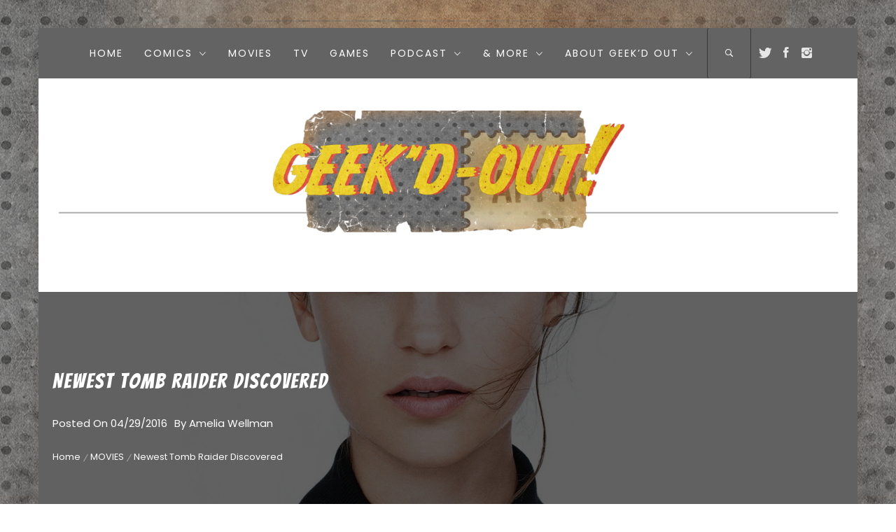

--- FILE ---
content_type: text/html; charset=UTF-8
request_url: https://geekd-out.com/newest-tomb-raider-discovered/
body_size: 18018
content:
<!DOCTYPE html>
<html lang="en-CA">
<head>
    <meta charset="UTF-8">
    <meta name="viewport" content="width=device-width, initial-scale=1.0, maximum-scale=1.0, user-scalable=no" />
    <link rel="profile" href="https://gmpg.org/xfn/11">
    <link rel="pingback" href="https://geekd-out.com/xmlrpc.php">

            <style type="text/css">
                        body .inner-header-overlay,
            body .single-slide-overlay {
                filter: alpha(opacity=62);
                opacity: .62;
            }

            body .ingle-slide-overlay {
                content: "";
            }

            
                        body .site button,
            body .site input[type="button"],
            body .site input[type="reset"],
            body .site input[type="submit"],
            body .site .btn-primary,
            body .site .mc4wp-form-fields input[type="submit"],
            body .site .scroll-up:hover,
            body .site .scroll-up:focus{
                background: #ffd000;
            }

            body .site button,
            body .site input[type="button"],
            body .site input[type="reset"],
            body .site input[type="submit"],
            body .site .btn-primary,
            body .site .site-footer .author-info .profile-image {
                border-color: #ffd000;
            }

            body .loader-text-2:before,
            body .site a:hover,
            body .site a:focus,
            body .site a:active,
            body .sticky header:before,
            body .entry-meta .post-category a{
                color: #ffd000;
            }

            @media only screen and (min-width: 992px) {
                body .main-navigation .menu > ul > li:hover > a,
                body .main-navigation .menu > ul > li:focus > a,
                body .main-navigation .menu > ul > li.current-menu-item > a {
                    background: #ffd000;
                }
            }

            
                        body .primary-bgcolor,
            body button:hover,
            body button:focus,
            body input[type="button"]:hover,
            body input[type="button"]:focus,
            body input[type="reset"]:hover,
            body input[type="reset"]:focus,
            body input[type="submit"]:hover,
            body input[type="submit"]:focus,
            body .scroll-up {
                background: #636363;
            }

            body .primary-textcolor {
                color: #636363;;
            }

            body button:hover,
            body button:focus,
            body input[type="button"]:hover,
            body input[type="button"]:focus,
            body input[type="reset"]:hover,
            body input[type="reset"]:focus,
            body input[type="submit"]:hover,
            body input[type="submit"]:focus {
                border-color: #636363;
            }

            
                        body,
            body .site button,
            body .site input,
            body .site select,
            body .site textarea,
            body .site .primary-font,
            body .site .widget-title,
            body .site .section-title,
            body .site-info .site-copyright{
                font-family: Poppins !important;
            }

            
                        body .site h1,
            body .site h2,
            body .site h3,
            body .site h4,
            body .site h5,
            body .site h6,
            body .site .secondary-font  {
                font-family: Bangers !important;
            }

            
                         body .featured-details .entry-title,
             body .site .entry-title-small{
                font-size: 16px !important;
            }

            
                        body .site .entry-title-big,
            body .site .slide-title{
                font-size: 30px !important;
            }

            
                        body,
            body .site button,
            body .site input,
            body .site select,
            body .site textarea,
            body .site p,
            body .site .main-navigation .toggle-menu{
                font-size: 15px !important;
            }

            
        </style>

    <meta name='robots' content='index, follow, max-image-preview:large, max-snippet:-1, max-video-preview:-1' />

	<!-- This site is optimized with the Yoast SEO plugin v26.8 - https://yoast.com/product/yoast-seo-wordpress/ -->
	<title>Newest Tomb Raider Discovered &#8902;</title>
	<meta name="description" content="Alicia Vikander has signed on to star as Lara Croft in a prequel film that will tell the story of a young Croft fighting to survive on her first adventure." />
	<link rel="canonical" href="https://geekd-out.com/newest-tomb-raider-discovered/" />
	<meta property="og:locale" content="en_US" />
	<meta property="og:type" content="article" />
	<meta property="og:title" content="Newest Tomb Raider Discovered &#8902;" />
	<meta property="og:description" content="Alicia Vikander has signed on to star as Lara Croft in a prequel film that will tell the story of a young Croft fighting to survive on her first adventure." />
	<meta property="og:url" content="https://geekd-out.com/newest-tomb-raider-discovered/" />
	<meta property="article:published_time" content="2016-04-29T13:30:02+00:00" />
	<meta property="og:image" content="https://geekd-out.com/wp-content/uploads/2016/04/April-29-2016-Newest-Tomb-Raider-Discovered.jpg" />
	<meta property="og:image:width" content="1920" />
	<meta property="og:image:height" content="1080" />
	<meta property="og:image:type" content="image/jpeg" />
	<meta name="author" content="Amelia Wellman" />
	<meta name="twitter:card" content="summary_large_image" />
	<meta name="twitter:creator" content="@https://www.twitter.com/FatalAmelia" />
	<meta name="twitter:label1" content="Written by" />
	<meta name="twitter:data1" content="Amelia Wellman" />
	<meta name="twitter:label2" content="Est. reading time" />
	<meta name="twitter:data2" content="1 minute" />
	<script type="application/ld+json" class="yoast-schema-graph">{"@context":"https://schema.org","@graph":[{"@type":"Article","@id":"https://geekd-out.com/newest-tomb-raider-discovered/#article","isPartOf":{"@id":"https://geekd-out.com/newest-tomb-raider-discovered/"},"author":[{"@id":"https://geekd-out.com/#/schema/person/2584d1940a253e41a69f0ab424995225"}],"headline":"Newest Tomb Raider Discovered","datePublished":"2016-04-29T13:30:02+00:00","mainEntityOfPage":{"@id":"https://geekd-out.com/newest-tomb-raider-discovered/"},"wordCount":180,"commentCount":0,"publisher":{"@id":"https://geekd-out.com/#organization"},"image":{"@id":"https://geekd-out.com/newest-tomb-raider-discovered/#primaryimage"},"thumbnailUrl":"https://geekd-out.com/wp-content/uploads/2016/04/April-29-2016-Newest-Tomb-Raider-Discovered.jpg","keywords":["movie","news","Tomb Raider"],"articleSection":["FEATURED","MOVIES"],"inLanguage":"en-CA","potentialAction":[{"@type":"CommentAction","name":"Comment","target":["https://geekd-out.com/newest-tomb-raider-discovered/#respond"]}]},{"@type":"WebPage","@id":"https://geekd-out.com/newest-tomb-raider-discovered/","url":"https://geekd-out.com/newest-tomb-raider-discovered/","name":"Newest Tomb Raider Discovered &#8902;","isPartOf":{"@id":"https://geekd-out.com/#website"},"primaryImageOfPage":{"@id":"https://geekd-out.com/newest-tomb-raider-discovered/#primaryimage"},"image":{"@id":"https://geekd-out.com/newest-tomb-raider-discovered/#primaryimage"},"thumbnailUrl":"https://geekd-out.com/wp-content/uploads/2016/04/April-29-2016-Newest-Tomb-Raider-Discovered.jpg","datePublished":"2016-04-29T13:30:02+00:00","description":"Alicia Vikander has signed on to star as Lara Croft in a prequel film that will tell the story of a young Croft fighting to survive on her first adventure.","breadcrumb":{"@id":"https://geekd-out.com/newest-tomb-raider-discovered/#breadcrumb"},"inLanguage":"en-CA","potentialAction":[{"@type":"ReadAction","target":["https://geekd-out.com/newest-tomb-raider-discovered/"]}]},{"@type":"ImageObject","inLanguage":"en-CA","@id":"https://geekd-out.com/newest-tomb-raider-discovered/#primaryimage","url":"https://geekd-out.com/wp-content/uploads/2016/04/April-29-2016-Newest-Tomb-Raider-Discovered.jpg","contentUrl":"https://geekd-out.com/wp-content/uploads/2016/04/April-29-2016-Newest-Tomb-Raider-Discovered.jpg","width":1920,"height":1080},{"@type":"BreadcrumbList","@id":"https://geekd-out.com/newest-tomb-raider-discovered/#breadcrumb","itemListElement":[{"@type":"ListItem","position":1,"name":"Home","item":"https://geekd-out.com/"},{"@type":"ListItem","position":2,"name":"Newest Tomb Raider Discovered"}]},{"@type":"WebSite","@id":"https://geekd-out.com/#website","url":"https://geekd-out.com/","name":"","description":"GET READY TO GEEK OUT","publisher":{"@id":"https://geekd-out.com/#organization"},"potentialAction":[{"@type":"SearchAction","target":{"@type":"EntryPoint","urlTemplate":"https://geekd-out.com/?s={search_term_string}"},"query-input":{"@type":"PropertyValueSpecification","valueRequired":true,"valueName":"search_term_string"}}],"inLanguage":"en-CA"},{"@type":"Organization","@id":"https://geekd-out.com/#organization","name":"Rogues Portal","url":"https://geekd-out.com/","logo":{"@type":"ImageObject","inLanguage":"en-CA","@id":"https://geekd-out.com/#/schema/logo/image/","url":"https://geekd-out.com/wp-content/uploads/2016/03/rpbanner011.png","contentUrl":"https://geekd-out.com/wp-content/uploads/2016/03/rpbanner011.png","width":755,"height":96,"caption":"Rogues Portal"},"image":{"@id":"https://geekd-out.com/#/schema/logo/image/"}},{"@type":"Person","@id":"https://geekd-out.com/#/schema/person/2584d1940a253e41a69f0ab424995225","name":"Amelia Wellman","image":{"@type":"ImageObject","inLanguage":"en-CA","@id":"https://geekd-out.com/#/schema/person/image/2e3217f155370f011a58ae68dd1d768d","url":"https://secure.gravatar.com/avatar/17940fc38e4fc475520ada0e71ce0d0b12316418a63b2e379e883da9d8a76360?s=96&r=g","contentUrl":"https://secure.gravatar.com/avatar/17940fc38e4fc475520ada0e71ce0d0b12316418a63b2e379e883da9d8a76360?s=96&r=g","caption":"Amelia Wellman"},"description":"I read, I write, I play videogames, Ghostbusters is my favourite thing in the known universe, but quasars come in at a close second. I've been known to cry at the drop of a hat over happy and sad things alike. I've also been known to fly into a rage if things don't go my way, leading to many a fight in high school and breaking someone's nose on the TTC one time. I'm an anxious introvert but also a loud-mouthed bad influence. Especially on my cat. He learned it from watching me, okay!","sameAs":["https://itunes.apple.com/ca/podcast/scooby-dos-or-scooby-donts/id1088523343?mt=2","https://www.instagram.com/ameliawellman/","https://x.com/https://www.twitter.com/FatalAmelia","http://my-nipples-explode-with-delight.tumblr.com/"],"url":"https://geekd-out.com/author/ameliawellman/"}]}</script>
	<!-- / Yoast SEO plugin. -->


<link rel='dns-prefetch' href='//fonts.googleapis.com' />
<link rel='dns-prefetch' href='//www.googletagmanager.com' />
<link rel="alternate" type="application/rss+xml" title=" &raquo; Feed" href="https://geekd-out.com/feed/" />
<link rel="alternate" type="application/rss+xml" title=" &raquo; Comments Feed" href="https://geekd-out.com/comments/feed/" />
<link rel="alternate" type="application/rss+xml" title=" &raquo; Newest Tomb Raider Discovered Comments Feed" href="https://geekd-out.com/newest-tomb-raider-discovered/feed/" />
<link rel="alternate" title="oEmbed (JSON)" type="application/json+oembed" href="https://geekd-out.com/wp-json/oembed/1.0/embed?url=https%3A%2F%2Fgeekd-out.com%2Fnewest-tomb-raider-discovered%2F" />
<link rel="alternate" title="oEmbed (XML)" type="text/xml+oembed" href="https://geekd-out.com/wp-json/oembed/1.0/embed?url=https%3A%2F%2Fgeekd-out.com%2Fnewest-tomb-raider-discovered%2F&#038;format=xml" />
		<!-- This site uses the Google Analytics by MonsterInsights plugin v9.11.1 - Using Analytics tracking - https://www.monsterinsights.com/ -->
		<!-- Note: MonsterInsights is not currently configured on this site. The site owner needs to authenticate with Google Analytics in the MonsterInsights settings panel. -->
					<!-- No tracking code set -->
				<!-- / Google Analytics by MonsterInsights -->
		<style id='wp-img-auto-sizes-contain-inline-css' type='text/css'>
img:is([sizes=auto i],[sizes^="auto," i]){contain-intrinsic-size:3000px 1500px}
/*# sourceURL=wp-img-auto-sizes-contain-inline-css */
</style>
<link rel='stylesheet' id='twb-open-sans-css' href='https://fonts.googleapis.com/css?family=Open+Sans%3A300%2C400%2C500%2C600%2C700%2C800&#038;display=swap&#038;ver=6.9' type='text/css' media='all' />
<link rel='stylesheet' id='twb-global-css' href='https://geekd-out.com/wp-content/plugins/form-maker/booster/assets/css/global.css?ver=1.0.0' type='text/css' media='all' />
<style id='wp-emoji-styles-inline-css' type='text/css'>

	img.wp-smiley, img.emoji {
		display: inline !important;
		border: none !important;
		box-shadow: none !important;
		height: 1em !important;
		width: 1em !important;
		margin: 0 0.07em !important;
		vertical-align: -0.1em !important;
		background: none !important;
		padding: 0 !important;
	}
/*# sourceURL=wp-emoji-styles-inline-css */
</style>
<style id='classic-theme-styles-inline-css' type='text/css'>
/*! This file is auto-generated */
.wp-block-button__link{color:#fff;background-color:#32373c;border-radius:9999px;box-shadow:none;text-decoration:none;padding:calc(.667em + 2px) calc(1.333em + 2px);font-size:1.125em}.wp-block-file__button{background:#32373c;color:#fff;text-decoration:none}
/*# sourceURL=/wp-includes/css/classic-themes.min.css */
</style>
<link rel='stylesheet' id='titan-adminbar-styles-css' href='https://geekd-out.com/wp-content/plugins/anti-spam/assets/css/admin-bar.css?ver=7.4.0' type='text/css' media='all' />
<link rel='stylesheet' id='social_share_with_floating_bar-frontend-css' href='https://geekd-out.com/wp-content/plugins/social-share-with-floating-bar/assets/css/frontend.min.css?ver=1.0.0' type='text/css' media='all' />
<link rel='stylesheet' id='owlcarousel-css' href='https://geekd-out.com/wp-content/themes/jumla/assets/libraries/owlcarousel/css/owl.carousel.css?ver=6.9' type='text/css' media='all' />
<link rel='stylesheet' id='ionicons-css' href='https://geekd-out.com/wp-content/themes/jumla/assets/libraries/ionicons/css/ionicons.min.css?ver=6.9' type='text/css' media='all' />
<link rel='stylesheet' id='magnific-popup-css' href='https://geekd-out.com/wp-content/themes/jumla/assets/libraries/magnific-popup/magnific-popup.css?ver=6.9' type='text/css' media='all' />
<link rel='stylesheet' id='jumla-style-css' href='https://geekd-out.com/wp-content/themes/jumla/style.css?ver=6.9' type='text/css' media='all' />
<link rel='stylesheet' id='jumla-google-fonts-css' href='https://fonts.googleapis.com/css?family=Poppins:300,400,500,600,700|Bangers' type='text/css' media='all' />
<script type="text/javascript" src="https://geekd-out.com/wp-includes/js/jquery/jquery.min.js?ver=3.7.1" id="jquery-core-js"></script>
<script type="text/javascript" src="https://geekd-out.com/wp-includes/js/jquery/jquery-migrate.min.js?ver=3.4.1" id="jquery-migrate-js"></script>
<script type="text/javascript" src="https://geekd-out.com/wp-content/plugins/form-maker/booster/assets/js/circle-progress.js?ver=1.2.2" id="twb-circle-js"></script>
<script type="text/javascript" id="twb-global-js-extra">
/* <![CDATA[ */
var twb = {"nonce":"2ee2ce1b6b","ajax_url":"https://geekd-out.com/wp-admin/admin-ajax.php","plugin_url":"https://geekd-out.com/wp-content/plugins/form-maker/booster","href":"https://geekd-out.com/wp-admin/admin.php?page=twb_form-maker"};
var twb = {"nonce":"2ee2ce1b6b","ajax_url":"https://geekd-out.com/wp-admin/admin-ajax.php","plugin_url":"https://geekd-out.com/wp-content/plugins/form-maker/booster","href":"https://geekd-out.com/wp-admin/admin.php?page=twb_form-maker"};
//# sourceURL=twb-global-js-extra
/* ]]> */
</script>
<script type="text/javascript" src="https://geekd-out.com/wp-content/plugins/form-maker/booster/assets/js/global.js?ver=1.0.0" id="twb-global-js"></script>
<link rel="https://api.w.org/" href="https://geekd-out.com/wp-json/" /><link rel="alternate" title="JSON" type="application/json" href="https://geekd-out.com/wp-json/wp/v2/posts/2790" /><link rel="EditURI" type="application/rsd+xml" title="RSD" href="https://geekd-out.com/xmlrpc.php?rsd" />
<meta name="generator" content="WordPress 6.9" />
<link rel='shortlink' href='https://geekd-out.com/?p=2790' />
		<!-- Custom Logo: hide header text -->
		<style id="custom-logo-css" type="text/css">
			.site-title, .site-description {
				position: absolute;
				clip-path: inset(50%);
			}
		</style>
		<meta name="generator" content="Site Kit by Google 1.171.0" /><!-- Analytics by WP Statistics - https://wp-statistics.com -->
<style type="text/css" id="custom-background-css">
body.custom-background { background-image: url("https://geekd-out.com/wp-content/uploads/2020/10/GeekdOur_BkgFull.png"); background-position: center center; background-size: auto; background-repeat: repeat; background-attachment: scroll; }
</style>
	<link rel="icon" href="https://geekd-out.com/wp-content/uploads/2020/10/cropped-53FD19A0-BD31-4DCB-AEDB-5B4A71F9EAC3-32x32.png" sizes="32x32" />
<link rel="icon" href="https://geekd-out.com/wp-content/uploads/2020/10/cropped-53FD19A0-BD31-4DCB-AEDB-5B4A71F9EAC3-192x192.png" sizes="192x192" />
<link rel="apple-touch-icon" href="https://geekd-out.com/wp-content/uploads/2020/10/cropped-53FD19A0-BD31-4DCB-AEDB-5B4A71F9EAC3-180x180.png" />
<meta name="msapplication-TileImage" content="https://geekd-out.com/wp-content/uploads/2020/10/cropped-53FD19A0-BD31-4DCB-AEDB-5B4A71F9EAC3-270x270.png" />

<style id='global-styles-inline-css' type='text/css'>
:root{--wp--preset--aspect-ratio--square: 1;--wp--preset--aspect-ratio--4-3: 4/3;--wp--preset--aspect-ratio--3-4: 3/4;--wp--preset--aspect-ratio--3-2: 3/2;--wp--preset--aspect-ratio--2-3: 2/3;--wp--preset--aspect-ratio--16-9: 16/9;--wp--preset--aspect-ratio--9-16: 9/16;--wp--preset--color--black: #000000;--wp--preset--color--cyan-bluish-gray: #abb8c3;--wp--preset--color--white: #ffffff;--wp--preset--color--pale-pink: #f78da7;--wp--preset--color--vivid-red: #cf2e2e;--wp--preset--color--luminous-vivid-orange: #ff6900;--wp--preset--color--luminous-vivid-amber: #fcb900;--wp--preset--color--light-green-cyan: #7bdcb5;--wp--preset--color--vivid-green-cyan: #00d084;--wp--preset--color--pale-cyan-blue: #8ed1fc;--wp--preset--color--vivid-cyan-blue: #0693e3;--wp--preset--color--vivid-purple: #9b51e0;--wp--preset--gradient--vivid-cyan-blue-to-vivid-purple: linear-gradient(135deg,rgb(6,147,227) 0%,rgb(155,81,224) 100%);--wp--preset--gradient--light-green-cyan-to-vivid-green-cyan: linear-gradient(135deg,rgb(122,220,180) 0%,rgb(0,208,130) 100%);--wp--preset--gradient--luminous-vivid-amber-to-luminous-vivid-orange: linear-gradient(135deg,rgb(252,185,0) 0%,rgb(255,105,0) 100%);--wp--preset--gradient--luminous-vivid-orange-to-vivid-red: linear-gradient(135deg,rgb(255,105,0) 0%,rgb(207,46,46) 100%);--wp--preset--gradient--very-light-gray-to-cyan-bluish-gray: linear-gradient(135deg,rgb(238,238,238) 0%,rgb(169,184,195) 100%);--wp--preset--gradient--cool-to-warm-spectrum: linear-gradient(135deg,rgb(74,234,220) 0%,rgb(151,120,209) 20%,rgb(207,42,186) 40%,rgb(238,44,130) 60%,rgb(251,105,98) 80%,rgb(254,248,76) 100%);--wp--preset--gradient--blush-light-purple: linear-gradient(135deg,rgb(255,206,236) 0%,rgb(152,150,240) 100%);--wp--preset--gradient--blush-bordeaux: linear-gradient(135deg,rgb(254,205,165) 0%,rgb(254,45,45) 50%,rgb(107,0,62) 100%);--wp--preset--gradient--luminous-dusk: linear-gradient(135deg,rgb(255,203,112) 0%,rgb(199,81,192) 50%,rgb(65,88,208) 100%);--wp--preset--gradient--pale-ocean: linear-gradient(135deg,rgb(255,245,203) 0%,rgb(182,227,212) 50%,rgb(51,167,181) 100%);--wp--preset--gradient--electric-grass: linear-gradient(135deg,rgb(202,248,128) 0%,rgb(113,206,126) 100%);--wp--preset--gradient--midnight: linear-gradient(135deg,rgb(2,3,129) 0%,rgb(40,116,252) 100%);--wp--preset--font-size--small: 13px;--wp--preset--font-size--medium: 20px;--wp--preset--font-size--large: 36px;--wp--preset--font-size--x-large: 42px;--wp--preset--spacing--20: 0.44rem;--wp--preset--spacing--30: 0.67rem;--wp--preset--spacing--40: 1rem;--wp--preset--spacing--50: 1.5rem;--wp--preset--spacing--60: 2.25rem;--wp--preset--spacing--70: 3.38rem;--wp--preset--spacing--80: 5.06rem;--wp--preset--shadow--natural: 6px 6px 9px rgba(0, 0, 0, 0.2);--wp--preset--shadow--deep: 12px 12px 50px rgba(0, 0, 0, 0.4);--wp--preset--shadow--sharp: 6px 6px 0px rgba(0, 0, 0, 0.2);--wp--preset--shadow--outlined: 6px 6px 0px -3px rgb(255, 255, 255), 6px 6px rgb(0, 0, 0);--wp--preset--shadow--crisp: 6px 6px 0px rgb(0, 0, 0);}:where(.is-layout-flex){gap: 0.5em;}:where(.is-layout-grid){gap: 0.5em;}body .is-layout-flex{display: flex;}.is-layout-flex{flex-wrap: wrap;align-items: center;}.is-layout-flex > :is(*, div){margin: 0;}body .is-layout-grid{display: grid;}.is-layout-grid > :is(*, div){margin: 0;}:where(.wp-block-columns.is-layout-flex){gap: 2em;}:where(.wp-block-columns.is-layout-grid){gap: 2em;}:where(.wp-block-post-template.is-layout-flex){gap: 1.25em;}:where(.wp-block-post-template.is-layout-grid){gap: 1.25em;}.has-black-color{color: var(--wp--preset--color--black) !important;}.has-cyan-bluish-gray-color{color: var(--wp--preset--color--cyan-bluish-gray) !important;}.has-white-color{color: var(--wp--preset--color--white) !important;}.has-pale-pink-color{color: var(--wp--preset--color--pale-pink) !important;}.has-vivid-red-color{color: var(--wp--preset--color--vivid-red) !important;}.has-luminous-vivid-orange-color{color: var(--wp--preset--color--luminous-vivid-orange) !important;}.has-luminous-vivid-amber-color{color: var(--wp--preset--color--luminous-vivid-amber) !important;}.has-light-green-cyan-color{color: var(--wp--preset--color--light-green-cyan) !important;}.has-vivid-green-cyan-color{color: var(--wp--preset--color--vivid-green-cyan) !important;}.has-pale-cyan-blue-color{color: var(--wp--preset--color--pale-cyan-blue) !important;}.has-vivid-cyan-blue-color{color: var(--wp--preset--color--vivid-cyan-blue) !important;}.has-vivid-purple-color{color: var(--wp--preset--color--vivid-purple) !important;}.has-black-background-color{background-color: var(--wp--preset--color--black) !important;}.has-cyan-bluish-gray-background-color{background-color: var(--wp--preset--color--cyan-bluish-gray) !important;}.has-white-background-color{background-color: var(--wp--preset--color--white) !important;}.has-pale-pink-background-color{background-color: var(--wp--preset--color--pale-pink) !important;}.has-vivid-red-background-color{background-color: var(--wp--preset--color--vivid-red) !important;}.has-luminous-vivid-orange-background-color{background-color: var(--wp--preset--color--luminous-vivid-orange) !important;}.has-luminous-vivid-amber-background-color{background-color: var(--wp--preset--color--luminous-vivid-amber) !important;}.has-light-green-cyan-background-color{background-color: var(--wp--preset--color--light-green-cyan) !important;}.has-vivid-green-cyan-background-color{background-color: var(--wp--preset--color--vivid-green-cyan) !important;}.has-pale-cyan-blue-background-color{background-color: var(--wp--preset--color--pale-cyan-blue) !important;}.has-vivid-cyan-blue-background-color{background-color: var(--wp--preset--color--vivid-cyan-blue) !important;}.has-vivid-purple-background-color{background-color: var(--wp--preset--color--vivid-purple) !important;}.has-black-border-color{border-color: var(--wp--preset--color--black) !important;}.has-cyan-bluish-gray-border-color{border-color: var(--wp--preset--color--cyan-bluish-gray) !important;}.has-white-border-color{border-color: var(--wp--preset--color--white) !important;}.has-pale-pink-border-color{border-color: var(--wp--preset--color--pale-pink) !important;}.has-vivid-red-border-color{border-color: var(--wp--preset--color--vivid-red) !important;}.has-luminous-vivid-orange-border-color{border-color: var(--wp--preset--color--luminous-vivid-orange) !important;}.has-luminous-vivid-amber-border-color{border-color: var(--wp--preset--color--luminous-vivid-amber) !important;}.has-light-green-cyan-border-color{border-color: var(--wp--preset--color--light-green-cyan) !important;}.has-vivid-green-cyan-border-color{border-color: var(--wp--preset--color--vivid-green-cyan) !important;}.has-pale-cyan-blue-border-color{border-color: var(--wp--preset--color--pale-cyan-blue) !important;}.has-vivid-cyan-blue-border-color{border-color: var(--wp--preset--color--vivid-cyan-blue) !important;}.has-vivid-purple-border-color{border-color: var(--wp--preset--color--vivid-purple) !important;}.has-vivid-cyan-blue-to-vivid-purple-gradient-background{background: var(--wp--preset--gradient--vivid-cyan-blue-to-vivid-purple) !important;}.has-light-green-cyan-to-vivid-green-cyan-gradient-background{background: var(--wp--preset--gradient--light-green-cyan-to-vivid-green-cyan) !important;}.has-luminous-vivid-amber-to-luminous-vivid-orange-gradient-background{background: var(--wp--preset--gradient--luminous-vivid-amber-to-luminous-vivid-orange) !important;}.has-luminous-vivid-orange-to-vivid-red-gradient-background{background: var(--wp--preset--gradient--luminous-vivid-orange-to-vivid-red) !important;}.has-very-light-gray-to-cyan-bluish-gray-gradient-background{background: var(--wp--preset--gradient--very-light-gray-to-cyan-bluish-gray) !important;}.has-cool-to-warm-spectrum-gradient-background{background: var(--wp--preset--gradient--cool-to-warm-spectrum) !important;}.has-blush-light-purple-gradient-background{background: var(--wp--preset--gradient--blush-light-purple) !important;}.has-blush-bordeaux-gradient-background{background: var(--wp--preset--gradient--blush-bordeaux) !important;}.has-luminous-dusk-gradient-background{background: var(--wp--preset--gradient--luminous-dusk) !important;}.has-pale-ocean-gradient-background{background: var(--wp--preset--gradient--pale-ocean) !important;}.has-electric-grass-gradient-background{background: var(--wp--preset--gradient--electric-grass) !important;}.has-midnight-gradient-background{background: var(--wp--preset--gradient--midnight) !important;}.has-small-font-size{font-size: var(--wp--preset--font-size--small) !important;}.has-medium-font-size{font-size: var(--wp--preset--font-size--medium) !important;}.has-large-font-size{font-size: var(--wp--preset--font-size--large) !important;}.has-x-large-font-size{font-size: var(--wp--preset--font-size--x-large) !important;}
/*# sourceURL=global-styles-inline-css */
</style>
<link rel='stylesheet' id='wppr-pac-widget-stylesheet-css' href='https://geekd-out.com/wp-content/plugins/wp-product-review/assets/css/cwppos-widget.css?ver=3.7.11' type='text/css' media='all' />
<link rel='stylesheet' id='wppr-widget-stylesheet-one-css' href='https://geekd-out.com/wp-content/plugins/wp-product-review/assets/css/cwppos-widget-style1.css?ver=3.7.11' type='text/css' media='all' />
<link rel='stylesheet' id='wppr-widget-rating-css' href='https://geekd-out.com/wp-content/plugins/wp-product-review/assets/css/cwppos-widget-rating.css?ver=3.7.11' type='text/css' media='all' />
<link rel='stylesheet' id='wppr-lightbox-css-css' href='https://geekd-out.com/wp-content/plugins/wp-product-review/assets/css/lightbox.css?ver=3.7.11' type='text/css' media='all' />
<link rel='stylesheet' id='wppr-default-stylesheet-css' href='https://geekd-out.com/wp-content/plugins/wp-product-review/assets/css/default.css?ver=3.7.11' type='text/css' media='all' />
<link rel='stylesheet' id='wppr-percentage-circle-css' href='https://geekd-out.com/wp-content/plugins/wp-product-review/assets/css/circle.css?ver=3.7.11' type='text/css' media='all' />
<link rel='stylesheet' id='dashicons-css' href='https://geekd-out.com/wp-includes/css/dashicons.min.css?ver=6.9' type='text/css' media='all' />
<link rel='stylesheet' id='wppr-common-css' href='https://geekd-out.com/wp-content/plugins/wp-product-review/assets/css/common.css?ver=3.7.11' type='text/css' media='all' />
<style id='wppr-common-inline-css' type='text/css'>
                   
                    .review-wu-grade .wppr-c100,
                     .review-grade-widget .wppr-c100 {
                        background-color: #ebebeb;
                    }
                    
                    .review-wu-grade .wppr-c100.wppr-weak span,
                     .review-grade-widget .wppr-c100.wppr-weak span {
                        color: #FF7F66;
                    }
                    
                    .review-wu-grade .wppr-c100.wppr-weak .wppr-fill,
                    .review-wu-grade .wppr-c100.wppr-weak .wppr-bar,
                     .review-grade-widget .wppr-c100.wppr-weak .wppr-fill,
                    .review-grade-widget .wppr-c100.wppr-weak .wppr-bar {
                        border-color: #FF7F66;
                    }
                    
                    .user-comments-grades .comment-meta-grade-bar.wppr-weak .comment-meta-grade {
                        background: #FF7F66;
                    }
                    
                    #review-statistics .review-wu-grade .wppr-c100.wppr-not-bad span,
                     .review-grade-widget .wppr-c100.wppr-not-bad span {
                        color: #FFCE55;
                    }
                    
                    .review-wu-grade .wppr-c100.wppr-not-bad .wppr-fill,
                    .review-wu-grade .wppr-c100.wppr-not-bad .wppr-bar,
                     .review-grade-widget .wppr-c100.wppr-not-bad .wppr-fill,
                    .review-grade-widget .wppr-c100.wppr-not-bad .wppr-bar {
                        border-color: #FFCE55;
                    }
                    
                    .user-comments-grades .comment-meta-grade-bar.wppr-not-bad .comment-meta-grade {
                        background: #FFCE55;
                    }
                    
                    .review-wu-grade .wppr-c100.wppr-good span,
                     .review-grade-widget .wppr-c100.wppr-good span {
                        color: #50C1E9;
                    }
                    
                    .review-wu-grade .wppr-c100.wppr-good .wppr-fill,
                    .review-wu-grade .wppr-c100.wppr-good .wppr-bar,
                     .review-grade-widget .wppr-c100.wppr-good .wppr-fill,
                    .review-grade-widget .wppr-c100.wppr-good .wppr-bar {
                        border-color: #50C1E9;
                    }
                    
                    .user-comments-grades .comment-meta-grade-bar.wppr-good .comment-meta-grade {
                        background: #50C1E9;
                    }
                    
                    .review-wu-grade .wppr-c100.wppr-very-good span,
                     .review-grade-widget .wppr-c100.wppr-very-good span {
                        color: #8DC153;
                    }
                    
                    .review-wu-grade .wppr-c100.wppr-very-good .wppr-fill,
                    .review-wu-grade .wppr-c100.wppr-very-good .wppr-bar,
                     .review-grade-widget .wppr-c100.wppr-very-good .wppr-fill,
                    .review-grade-widget .wppr-c100.wppr-very-good .wppr-bar {
                        border-color: #8DC153;
                    }
                    
                    .user-comments-grades .comment-meta-grade-bar.wppr-very-good .comment-meta-grade {
                        background: #8DC153;
                    }
                    
                    #review-statistics .review-wu-bars ul.wppr-weak li.colored {
                        background: #FF7F66;
                        color: #FF7F66;
                    }
                    
                    #review-statistics .review-wu-bars ul.wppr-not-bad li.colored {
                        background: #FFCE55;
                        color: #FFCE55;
                    }
                    
                    #review-statistics .review-wu-bars ul.wppr-good li.colored {
                        background: #50C1E9;
                        color: #50C1E9;
                    }
                    
                    #review-statistics .review-wu-bars ul.wppr-very-good li.colored {
                        background: #8DC153;
                        color: #8DC153;
                    }
                    
                    #review-statistics .review-wrap-up div.cwpr-review-top {
                        border-top: 5px solid #3BAEDA;
                    }
            
                    .user-comments-grades .comment-meta-grade-bar,
                    #review-statistics .review-wu-bars ul li {
                        background: #E1E2E0;
                        color: #E1E2E0;
                    }
           
            
                    #review-statistics .review-wrap-up .review-wu-right ul li, 
                    #review-statistics .review-wu-bars h3, 
                    .review-wu-bars span, 
                    #review-statistics .review-wrap-up .cwpr-review-top .cwp-item-category a {
                        color: #3D3D3D;
                    }
            
                    #review-statistics .review-wrap-up .review-wu-right .pros h2 {
                        color: #8DC153;
                    }
            
                    #review-statistics .review-wrap-up .review-wu-right .cons h2 {
                        color: #C15353;
                    }
                
                    div.affiliate-button a {
                        border: 2px solid #3BAEDA;
                    }
            
                    div.affiliate-button a:hover {
                        border: 2px solid #3BAEDA;
                    }
            
                    div.affiliate-button a {
                        background: #ffffff;
                    }
            
                    div.affiliate-button a:hover {
                        background: #3BAEDA;
                    }
            
                    div.affiliate-button a span {
                        color: #3BAEDA;
                    }
            
                    div.affiliate-button a:hover span {
                        color: #FFFFFF;
                    }
                    
                    
                div.affiliate-button a span:before, div.affiliate-button a:hover span:before {
					font-family: "dashicons";
                    content: "\f174";
					padding-right: 5px
                } 
                
               
             
			.wppr-template-1 .wppr-review-grade-option-rating.wppr-very-good.rtl,
			.wppr-template-2 .wppr-review-grade-option-rating.wppr-very-good.rtl {
					background: #8DC153;
			}
			.wppr-template-1 .wppr-review-grade-option-rating.wppr-good.rtl,
			.wppr-template-2 .wppr-review-grade-option-rating.wppr-good.rtl {
					background: #50C1E9;
			}
			.wppr-template-1 .wppr-review-grade-option-rating.wppr-not-bad.rtl,
			.wppr-template-2 .wppr-review-grade-option-rating.wppr-not-bad.rtl {
					background: #FFCE55;
			}
			.wppr-template-1 .wppr-review-grade-option-rating.wppr-weak.rtl,
			.wppr-template-2 .wppr-review-grade-option-rating.wppr-weak.rtl {
					background: #FF7F66;
			}

			.wppr-template-1    .wppr-review-grade-option .wppr-very-good {
					background: #8DC153;
			}
			.wppr-template-2    .wppr-review-rating .wppr-very-good {
					background: #8DC153;
			} 
			.wppr-template-1    .wppr-review-grade-option .wppr-good {
					background: #50C1E9;
			}
			.wppr-template-2     .wppr-review-rating  .wppr-good {
					background: #50C1E9;
			} 
			.wppr-template-1    .wppr-review-grade-option .wppr-not-bad {
					background: #FFCE55;
			}
			.wppr-template-2    .wppr-review-rating .wppr-not-bad {
					background: #FFCE55;
			}
			 
			.wppr-template-1    .wppr-review-grade-option .wppr-weak {
					background: #FF7F66;
			}
			.wppr-template-2    .wppr-review-rating  .wppr-weak {
					background: #FF7F66;
			}  
			.wppr-template-1    .wppr-review-grade-option .wppr-default,
			.wppr-template-2   .wppr-review-rating  .wppr-default{
					background: #E1E2E0;
			} 
			
			
			
			.wppr-template-1    .wppr-review-grade-number .wppr-very-good,
			.wppr-template-1    .wppr-review-stars .wppr-very-good,
			.wppr-template-2    .wppr-review-option-rating .wppr-very-good{
					color: #8DC153;
			}
			.wppr-template-1    .wppr-review-grade-number .wppr-good,
			.wppr-template-1    .wppr-review-stars .wppr-good,
			.wppr-template-2    .wppr-review-option-rating  .wppr-good{
					color: #50C1E9;
			}
			
			.wppr-template-1    .wppr-review-grade-number .wppr-not-bad,
			.wppr-template-1    .wppr-review-stars .wppr-not-bad,
			.wppr-template-2  .wppr-review-option-rating .wppr-not-bad{
					color: #FFCE55;
					color: #FFCE55;
			}
			.wppr-template-1    .wppr-review-grade-number .wppr-weak,
			.wppr-template-1    .wppr-review-stars .wppr-weak,
			.wppr-template-2  .wppr-review-option-rating  .wppr-weak{
					color: #FF7F66;
			} 
			.wppr-template-1    .wppr-review-grade-number .wppr-default,
			.wppr-template-1    .wppr-review-stars .wppr-default,
			.wppr-review-option-rating  .wppr-default{
					color: #E1E2E0;
			} 
			
			
			.wppr-template .wppr-review-name{
					color: #3D3D3D;
			} 
			.wppr-template h3.wppr-review-cons-name{
					color: #C15353;
			} 
			.wppr-template h3.wppr-review-pros-name{
					color: #8DC153;
			} 
		
/*# sourceURL=wppr-common-inline-css */
</style>
</head>

<body data-rsssl=1 class="wp-singular post-template-default single single-post postid-2790 single-format-standard custom-background wp-custom-logo wp-theme-jumla group-blog right-sidebar home-content-not-enabled">
<!-- full-screen-layout/boxed-layout -->
<div id="page" class="site site-bg boxed-layout">
    <a class="skip-link screen-reader-text" href="#main">Skip to content</a>

    <header id="masthead" class="site-header nav-center" role="banner">
        <div id="nav-affix" class="top-header header--fixed primary-bgcolor">
            <div class="container">
                <nav class="main-navigation" role="navigation">

                    <a class="skip-link-menu-start" href="javascript:void(0)"></a>

                    <a class="toggle-menu" href="javascript:void(0)" aria-controls="primary-menu" aria-expanded="false">
                         <span class="screen-reader-text">
                            Primary Menu                        </span>
                        <i class="ham"></i>
                    </a>

                    <div class="menu"><ul id="primary-menu" class="menu"><li id="menu-item-62799" class="menu-item menu-item-type-custom menu-item-object-custom menu-item-home menu-item-62799"><a href="https://geekd-out.com">Home</a></li>
<li id="menu-item-16596" class="menu-item menu-item-type-taxonomy menu-item-object-category menu-item-has-children menu-item-16596"><a href="https://geekd-out.com/category/comics/">COMICS</a>
<ul class="sub-menu">
	<li id="menu-item-72341" class="menu-item menu-item-type-taxonomy menu-item-object-post_tag menu-item-72341"><a href="https://geekd-out.com/tag/marvel/">Marvel</a></li>
	<li id="menu-item-72343" class="menu-item menu-item-type-taxonomy menu-item-object-post_tag menu-item-72343"><a href="https://geekd-out.com/tag/dc-comics/">DC Comics</a></li>
	<li id="menu-item-72344" class="menu-item menu-item-type-taxonomy menu-item-object-post_tag menu-item-72344"><a href="https://geekd-out.com/tag/idw/">IDW</a></li>
	<li id="menu-item-72345" class="menu-item menu-item-type-taxonomy menu-item-object-post_tag menu-item-72345"><a href="https://geekd-out.com/tag/boom-studios/">boom! studios</a></li>
	<li id="menu-item-72346" class="menu-item menu-item-type-taxonomy menu-item-object-post_tag menu-item-72346"><a href="https://geekd-out.com/tag/dark-horse-comics/">Dark Horse Comics</a></li>
	<li id="menu-item-72342" class="menu-item menu-item-type-taxonomy menu-item-object-post_tag menu-item-72342"><a href="https://geekd-out.com/tag/image-comics/">Image Comics</a></li>
</ul>
</li>
<li id="menu-item-15470" class="menu-item menu-item-type-taxonomy menu-item-object-category current-post-ancestor current-menu-parent current-post-parent menu-item-15470"><a href="https://geekd-out.com/category/movies/">MOVIES</a></li>
<li id="menu-item-15471" class="menu-item menu-item-type-taxonomy menu-item-object-category menu-item-15471"><a href="https://geekd-out.com/category/tv/">TV</a></li>
<li id="menu-item-17631" class="menu-item menu-item-type-taxonomy menu-item-object-category menu-item-17631"><a href="https://geekd-out.com/category/video-games/">Games</a></li>
<li id="menu-item-15465" class="menu-item menu-item-type-taxonomy menu-item-object-category menu-item-has-children menu-item-15465"><a href="https://geekd-out.com/category/podcast/">PODCAST</a>
<ul class="sub-menu">
	<li id="menu-item-72367" class="menu-item menu-item-type-taxonomy menu-item-object-post_tag menu-item-72367"><a href="https://geekd-out.com/tag/the-comics-agenda/">The Comics Agenda</a></li>
</ul>
</li>
<li id="menu-item-62842" class="menu-item menu-item-type-custom menu-item-object-custom menu-item-has-children menu-item-62842"><a>&#038; MORE</a>
<ul class="sub-menu">
	<li id="menu-item-62845" class="menu-item menu-item-type-taxonomy menu-item-object-category menu-item-62845"><a href="https://geekd-out.com/category/books/">BOOKS</a></li>
	<li id="menu-item-62849" class="menu-item menu-item-type-taxonomy menu-item-object-category menu-item-62849"><a href="https://geekd-out.com/category/diy-crafts/">DIY/CRAFTS</a></li>
	<li id="menu-item-62844" class="menu-item menu-item-type-taxonomy menu-item-object-category menu-item-62844"><a href="https://geekd-out.com/category/cosplay/">COSPLAY</a></li>
</ul>
</li>
<li id="menu-item-15468" class="menu-item menu-item-type-post_type menu-item-object-page menu-item-has-children menu-item-15468"><a href="https://geekd-out.com/about-us/">ABOUT GEEK&#8217;D OUT</a>
<ul class="sub-menu">
	<li id="menu-item-62797" class="menu-item menu-item-type-post_type menu-item-object-page menu-item-62797"><a href="https://geekd-out.com/write-with-us/">WRITE WITH US!</a></li>
</ul>
</li>
</ul></div>
                    <a class="skip-link-menu-end" href="javascript:void(0)"></a>
                    
                    <div class="nav-right">

                        <button class="icon-search">
                            <i class="ion-ios-search-strong"></i>
                        </button>

                        <div class="social-icons">
                            <div class="menu-social-media-container"><ul id="social-menu" class=""><li id="menu-item-28" class="menu-item menu-item-type-custom menu-item-object-custom menu-item-28"><a href="https://twitter.com/GeekdOutDotCom"><span>Twitter</span></a></li>
<li id="menu-item-29" class="menu-item menu-item-type-custom menu-item-object-custom menu-item-29"><a href="https://www.facebook.com/geekdoutonline"><span>Facebook</span></a></li>
<li id="menu-item-62798" class="menu-item menu-item-type-custom menu-item-object-custom menu-item-62798"><a href="https://www.instagram.com/geekd.out/"><span>Instagram</span></a></li>
<li id="menu-item-30" class="menu-item menu-item-type-custom menu-item-object-custom menu-item-30"><a href="https://geekd-out.com/?feed=rss2"><span>RSS</span></a></li>
</ul></div>                        </div>

                    </div>

                </nav><!-- #site-navigation -->
            </div>
        </div>

        <div class="wrapper">
            <div class="col-row">
                <div class="col col-full">
                    <div class="site-branding">
                        <div class="twp-site-branding">
                            <div class="branding-center">
                                <a href="https://geekd-out.com/" class="custom-logo-link" rel="home"><img width="3399" height="552" src="https://geekd-out.com/wp-content/uploads/2020/10/cropped-GeekdOutWebHeader2-2.png" class="custom-logo" alt="" decoding="async" fetchpriority="high" srcset="https://geekd-out.com/wp-content/uploads/2020/10/cropped-GeekdOutWebHeader2-2.png 3399w, https://geekd-out.com/wp-content/uploads/2020/10/cropped-GeekdOutWebHeader2-2-300x49.png 300w, https://geekd-out.com/wp-content/uploads/2020/10/cropped-GeekdOutWebHeader2-2-1024x166.png 1024w, https://geekd-out.com/wp-content/uploads/2020/10/cropped-GeekdOutWebHeader2-2-768x125.png 768w, https://geekd-out.com/wp-content/uploads/2020/10/cropped-GeekdOutWebHeader2-2-1536x249.png 1536w, https://geekd-out.com/wp-content/uploads/2020/10/cropped-GeekdOutWebHeader2-2-2048x333.png 2048w, https://geekd-out.com/wp-content/uploads/2020/10/cropped-GeekdOutWebHeader2-2-50x8.png 50w" sizes="(max-width: 3399px) 100vw, 3399px" /></a>                                    <span class="site-title primary-font">
                                    <a href="https://geekd-out.com/" rel="home">
                                                                            </a>
                                </span>
                                                                    <p class="site-description">
                                        GET READY TO GEEK OUT                                    </p>
                                                            </div>
                        </div>
                    </div>
                    <!-- .site-branding -->
                </div>
            </div>
        </div>

    </header>
    <!-- #masthead -->
    <div class="popup-search">
        <div class="table-align">
            <a class="skip-link-search" href="javascript:void(0)"></a>
            
            <div class="table-align-cell v-align-middle">
                <form role="search" method="get" class="search-form" action="https://geekd-out.com/">
				<label>
					<span class="screen-reader-text">Search for:</span>
					<input type="search" class="search-field" placeholder="Search &hellip;" value="" name="s" />
				</label>
				<input type="submit" class="search-submit" value="Search" />
			</form>            </div>
            <a href="javascript:void(0)" class="close-popup"></a>
            <a class="skip-link-search-end" href="javascript:void(0)"></a>
        </div>
        
    </div>
    <!--    Searchbar Ends-->
    <!-- Innerpage Header Begins Here -->
    
        <div class="page-inner-title inner-banner primary-bgcolor data-bg" data-background="https://geekd-out.com/wp-content/uploads/2016/04/April-29-2016-Newest-Tomb-Raider-Discovered.jpg">
            <header class="entry-header">
                <div class="wrapper">
                    <div class="col-row">
                        <div class="col col-full">
                                                            <h1 class="entry-title">Newest Tomb Raider Discovered</h1>
                                                                    <div class="inner-meta-info">
                                        <span class="posted-on">Posted On <a href="https://geekd-out.com/newest-tomb-raider-discovered/" rel="bookmark"><time class="entry-date published" datetime="2016-04-29T09:30:02-04:00">04/29/2016</time><time class="updated" datetime="2016-04-29T02:40:39-04:00">04/29/2016</time></a></span><span class="author"> By <a class="url" href="https://geekd-out.com/author/ameliawellman/">Amelia Wellman</a></span>                                    </div>
                                
                                                        <div role="navigation" aria-label="Breadcrumbs" class="breadcrumb-trail breadcrumbs" itemprop="breadcrumb"><ul class="trail-items" itemscope itemtype="http://schema.org/BreadcrumbList"><meta name="numberOfItems" content="3" /><meta name="itemListOrder" content="Ascending" /><li itemprop="itemListElement" itemscope itemtype="http://schema.org/ListItem" class="trail-item trail-begin"><a href="https://geekd-out.com/" rel="home" itemprop="item"><span itemprop="name">Home</span></a><meta itemprop="position" content="1" /></li><li itemprop="itemListElement" itemscope itemtype="http://schema.org/ListItem" class="trail-item"><a href="https://geekd-out.com/category/movies/" itemprop="item"><span itemprop="name">MOVIES</span></a><meta itemprop="position" content="2" /></li><li itemprop="itemListElement" itemscope itemtype="http://schema.org/ListItem" class="trail-item trail-end"><a href="https://geekd-out.com/newest-tomb-raider-discovered/" itemprop="item"><span itemprop="name">Newest Tomb Raider Discovered</span></a><meta itemprop="position" content="3" /></li></ul></div>                        </div>
                    </div>
                </div>
            </header><!-- .entry-header -->
            <div class="inner-header-overlay"></div>
        </div>

            <!-- Innerpage Header Ends Here -->
    <div id="content" class="site-content">
    <div id="primary" class="content-area">
        <main id="main" class="site-main" role="main">

            
                                <div class="entry-content">
    <div class="twp-article-wrapper clearfix">
                <div class='image-full'><img width="1920" height="1080" src="https://geekd-out.com/wp-content/uploads/2016/04/April-29-2016-Newest-Tomb-Raider-Discovered.jpg" class="attachment-full size-full wp-post-image" alt="" decoding="async" srcset="https://geekd-out.com/wp-content/uploads/2016/04/April-29-2016-Newest-Tomb-Raider-Discovered.jpg 1920w, https://geekd-out.com/wp-content/uploads/2016/04/April-29-2016-Newest-Tomb-Raider-Discovered-300x169.jpg 300w, https://geekd-out.com/wp-content/uploads/2016/04/April-29-2016-Newest-Tomb-Raider-Discovered-768x432.jpg 768w, https://geekd-out.com/wp-content/uploads/2016/04/April-29-2016-Newest-Tomb-Raider-Discovered-1024x576.jpg 1024w" sizes="(max-width: 1920px) 100vw, 1920px" /></div><p>The Tomb Raider has risen!</p>
<p><a href="http://www.imdb.com/name/nm2539953">Alicia Vikander</a> has signed on to star as Lara Croft in a prequel film that, much like the rebooted videogame from 2013, will tell the story of a young and untested Croft fighting to survive her first adventure.</p>
<p>Vikander won an Oscar for her role in The Danish Girl. She also starred in Ex Machina and also appeared in The Man From U.N.C.L.E. This year we’ll see her in the drama The Light Between Oceans, as well as the newest Bourne movie.</p>
<p>Little is known about the plot at this point but Norwegian director Roar Uthaug is already signed on to direct, while MGM and Warner Bros. are co-producing the film, with MGM overseeing the production.</p>
<p>If the rebooted videogame is anything to go on, this will be a darker Lara Croft than we’ve seen on the big-screen to this point. But is it wrong I’m still hoping for a scene reminiscent of Tomb Raider II (1997) where she traps her butler in the walk-in freezer?</p>
    </div>
</div><!-- .entry-content -->
    <div class="single-meta">
                    <footer class="entry-footer">
                #<a href="https://geekd-out.com/category/featured/" rel="category tag">FEATURED</a> #<a href="https://geekd-out.com/category/movies/" rel="category tag">MOVIES</a>            </footer><!-- .entry-footer -->
                            <div class="post-tags">
                <span class="tags-links"> Tagged: <a href="https://geekd-out.com/tag/movie/" rel="tag">movie</a> <a href="https://geekd-out.com/tag/news/" rel="tag">news</a> <a href="https://geekd-out.com/tag/tomb-raider/" rel="tag">Tomb Raider</a></span>            </div>
            </div>
</article><!-- #post-## -->
    <div class="author-description">
                <div class="author-description-wrapper clear">
            <div class="author-avatar">
                <img src="https://secure.gravatar.com/avatar/17940fc38e4fc475520ada0e71ce0d0b12316418a63b2e379e883da9d8a76360?s=96&r=g">
            </div>
            <div class="author-details">
                <div class="author-info author-name-title">
                    Amelia Wellman                </div>
                <div class="author-info author-email">
                    fatal_frame_chick@live.com                </div>
                <div class="author-info author-description-content">
                    I read, I write, I play videogames, Ghostbusters is my favourite thing in the known universe, but quasars come in at a close second. I&#039;ve been known to cry at the drop of a hat over happy and sad things alike. I&#039;ve also been known to fly into a rage if things don&#039;t go my way, leading to many a fight in high school and breaking someone&#039;s nose on the TTC one time. I&#039;m an anxious introvert but also a loud-mouthed bad influence. Especially on my cat. He learned it from watching me, okay!                </div>
            </div>
        </div>
    </div>
            <div class="related-articles">

                <header class="related-header">
                    <h3 class="related-title section-block-title">
                        You May Also Like                    </h3>
                </header>

                <div class="entry-content">

                    
                        <div class="suggested-article clear">

                            
                                <div class="post-image">
                                    <a href="https://geekd-out.com/trick-treat-binge-netflix/" class="bg-image bg-image-1">
                                        <img src="https://geekd-out.com/wp-content/uploads/2017/10/maxresdefault-1-150x150.jpg" alt="Trick, Treat or Binge With Netflix">
                                    </a>
                                </div>

                            
                            <div class="related-content">

                                <div class="related-article-title">
                                    <h4 class="entry-title entry-title-small">
                                        <a href="https://geekd-out.com/trick-treat-binge-netflix/">Trick, Treat or Binge With Netflix</a>
                                    </h4>
                                </div>

                                <div class="entry-meta small-font primary-font">
                                    Posted On : 10/28/2017                                </div>

                            </div>

                        </div>

                    
                        <div class="suggested-article clear">

                            
                                <div class="post-image">
                                    <a href="https://geekd-out.com/review-defenders-1/" class="bg-image bg-image-1">
                                        <img src="https://geekd-out.com/wp-content/uploads/2021/08/defenders-1-feat-150x150.jpeg" alt="[REVIEW] DEFENDERS #1">
                                    </a>
                                </div>

                            
                            <div class="related-content">

                                <div class="related-article-title">
                                    <h4 class="entry-title entry-title-small">
                                        <a href="https://geekd-out.com/review-defenders-1/">[REVIEW] DEFENDERS #1</a>
                                    </h4>
                                </div>

                                <div class="entry-meta small-font primary-font">
                                    Posted On : 08/11/2021                                </div>

                            </div>

                        </div>

                    
                        <div class="suggested-article clear">

                            
                                <div class="post-image">
                                    <a href="https://geekd-out.com/toronto-overwatch-league/" class="bg-image bg-image-1">
                                        <img src="https://geekd-out.com/wp-content/uploads/2018/10/DqT3jP1VYAAYcNf-670x358-150x150.jpg" alt="Toronto Overwatch League unveiled as Toronto Defiant">
                                    </a>
                                </div>

                            
                            <div class="related-content">

                                <div class="related-article-title">
                                    <h4 class="entry-title entry-title-small">
                                        <a href="https://geekd-out.com/toronto-overwatch-league/">Toronto Overwatch League unveiled as Toronto Defiant</a>
                                    </h4>
                                </div>

                                <div class="entry-meta small-font primary-font">
                                    Posted On : 10/30/2018                                </div>

                            </div>

                        </div>

                    
                </div>
            </div>

            
                
	<nav class="navigation post-navigation" aria-label="Posts">
		<h2 class="screen-reader-text">Post navigation</h2>
		<div class="nav-links"><div class="nav-previous"><a href="https://geekd-out.com/daredevil-6-review/" rel="prev"><span class="screen-reader-text">Previous post:</span> <span class="post-title">Daredevil #6 Review</span></a></div><div class="nav-next"><a href="https://geekd-out.com/fans-vs-metallica-pt-1-introduction/" rel="next"><span class="screen-reader-text">Next post:</span> <span class="post-title">The Fans Vs. Metallica, Pt. 1: Introduction</span></a></div></div>
	</nav>
                
                    <div class="comments-wrapper">
                        
<div id="comments" class="comments-area">

    	<div id="respond" class="comment-respond">
		<h3 id="reply-title" class="comment-reply-title">Leave a Reply <small><a rel="nofollow" id="cancel-comment-reply-link" href="/newest-tomb-raider-discovered/#respond" style="display:none;">Cancel reply</a></small></h3><p class="must-log-in">You must be <a href="https://geekd-out.com/wp-login.php?redirect_to=https%3A%2F%2Fgeekd-out.com%2Fnewest-tomb-raider-discovered%2F">logged in</a> to post a comment.</p>	</div><!-- #respond -->
	
</div><!-- #comments -->
                    </div><!-- .comments-wrapper -->

                
            
        </main><!-- #main -->
    </div><!-- #primary -->

<aside id="secondary" class="widget-area" role="complementary">
    <div class="theiaStickySidebar">
    	<div id="cwp_latest_products_widget-3" class="widget widget_cwp_latest_products_widget"><h5 class="widget-title center-widget-title">Latest Reviews</h5><ul>
	<li class="cwp-popular-review">

			<div class="cwp_rev_image wppr-col">
			<a href="https://geekd-out.com/review-wiccan-witches-road-1/" class="wppr-col" title="Wiccan: Witches' Road" rel="noopener">
				<img src="https://geekd-out.com/wp-content/uploads/2025/12/wwr1-feat-50x50.jpg" alt="Wiccan: Witches' Road">
			</a>
		</div>
		
	<div class="wppr-post-title wppr-col">
		<a href="https://geekd-out.com/review-wiccan-witches-road-1/" class="wppr-col" title="Wiccan: Witches' Road" rel="noopener">
			[REVIEW] WICCAN: WITCHES&#8217; ROAD #1		</a>
	</div>

					<div class="review-grade-widget wppr-col">
			<div class="review-wu-grade-content ">
				<div class="wppr-c100 wppr-p75 wppr-very-good">
					<span>7.5</span>
					<div class="wppr-slice">
						<div class="wppr-bar " style="
		-webkit-transform: rotate(270deg);
		-ms-transform: rotate(270deg);
		transform: rotate(270deg);
		"></div>
						<div class="wppr-fill " style=""></div>
					</div>
					<div class="wppr-slice-center"></div>
				</div>
			</div>
		</div>
		
		</li>
			<li class="cwp-popular-review">

			<div class="cwp_rev_image wppr-col">
			<a href="https://geekd-out.com/review-1776-1/" class="wppr-col" title="1776 #1" rel="noopener">
				<img src="https://geekd-out.com/wp-content/uploads/2025/11/1776-feat-50x50.jpg" alt="1776 #1">
			</a>
		</div>
		
	<div class="wppr-post-title wppr-col">
		<a href="https://geekd-out.com/review-1776-1/" class="wppr-col" title="1776 #1" rel="noopener">
			[REVIEW] 1776 #1		</a>
	</div>

					<div class="review-grade-widget wppr-col">
			<div class="review-wu-grade-content ">
				<div class="wppr-c100 wppr-p58 wppr-good">
					<span>5.8</span>
					<div class="wppr-slice">
						<div class="wppr-bar " style="
		-webkit-transform: rotate(208.8deg);
		-ms-transform: rotate(208.8deg);
		transform: rotate(208.8deg);
		"></div>
						<div class="wppr-fill " style=""></div>
					</div>
					<div class="wppr-slice-center"></div>
				</div>
			</div>
		</div>
		
		</li>
			<li class="cwp-popular-review">

			<div class="cwp_rev_image wppr-col">
			<a href="https://geekd-out.com/review-infernal-hulk-1/" class="wppr-col" title="Infernal Hulk #1" rel="noopener">
				<img src="https://geekd-out.com/wp-content/uploads/2025/11/ih1-feat-50x50.jpg" alt="Infernal Hulk #1">
			</a>
		</div>
		
	<div class="wppr-post-title wppr-col">
		<a href="https://geekd-out.com/review-infernal-hulk-1/" class="wppr-col" title="Infernal Hulk #1" rel="noopener">
			[REVIEW] INFERNAL HULK #1		</a>
	</div>

					<div class="review-grade-widget wppr-col">
			<div class="review-wu-grade-content ">
				<div class="wppr-c100 wppr-p74 wppr-good">
					<span>7.4</span>
					<div class="wppr-slice">
						<div class="wppr-bar " style="
		-webkit-transform: rotate(266.4deg);
		-ms-transform: rotate(266.4deg);
		transform: rotate(266.4deg);
		"></div>
						<div class="wppr-fill " style=""></div>
					</div>
					<div class="wppr-slice-center"></div>
				</div>
			</div>
		</div>
		
		</li>
			<li class="cwp-popular-review">

			<div class="cwp_rev_image wppr-col">
			<a href="https://geekd-out.com/review-cloak-or-dagger-1/" class="wppr-col" title="Cloak or Dagger #1" rel="noopener">
				<img src="https://geekd-out.com/wp-content/uploads/2025/10/cod1-feat-50x50.jpg" alt="Cloak or Dagger #1">
			</a>
		</div>
		
	<div class="wppr-post-title wppr-col">
		<a href="https://geekd-out.com/review-cloak-or-dagger-1/" class="wppr-col" title="Cloak or Dagger #1" rel="noopener">
			[REVIEW] CLOAK OR DAGGER #1		</a>
	</div>

					<div class="review-grade-widget wppr-col">
			<div class="review-wu-grade-content ">
				<div class="wppr-c100 wppr-p70 wppr-good">
					<span>7</span>
					<div class="wppr-slice">
						<div class="wppr-bar " style="
		-webkit-transform: rotate(252deg);
		-ms-transform: rotate(252deg);
		transform: rotate(252deg);
		"></div>
						<div class="wppr-fill " style=""></div>
					</div>
					<div class="wppr-slice-center"></div>
				</div>
			</div>
		</div>
		
		</li>
			<li class="cwp-popular-review">

			<div class="cwp_rev_image wppr-col">
			<a href="https://geekd-out.com/review-fantastic-four-gargoyles-1/" class="wppr-col" title="Fantastic Four/Gargoyles #1" rel="noopener">
				<img src="https://geekd-out.com/wp-content/uploads/2025/10/ffg1-fear-50x50.jpg" alt="Fantastic Four/Gargoyles #1">
			</a>
		</div>
		
	<div class="wppr-post-title wppr-col">
		<a href="https://geekd-out.com/review-fantastic-four-gargoyles-1/" class="wppr-col" title="Fantastic Four/Gargoyles #1" rel="noopener">
			[REVIEW] FANTASTIC FOUR/GARGOYLES #1		</a>
	</div>

					<div class="review-grade-widget wppr-col">
			<div class="review-wu-grade-content ">
				<div class="wppr-c100 wppr-p65 wppr-good">
					<span>6.5</span>
					<div class="wppr-slice">
						<div class="wppr-bar " style="
		-webkit-transform: rotate(234deg);
		-ms-transform: rotate(234deg);
		transform: rotate(234deg);
		"></div>
						<div class="wppr-fill " style=""></div>
					</div>
					<div class="wppr-slice-center"></div>
				</div>
			</div>
		</div>
		
		</li>
			<li class="cwp-popular-review">

			<div class="cwp_rev_image wppr-col">
			<a href="https://geekd-out.com/review-giant-size-age-of-apocalpyse/" class="wppr-col" title="Giant-Size Age of Apocalypse" rel="noopener">
				<img src="https://geekd-out.com/wp-content/uploads/2025/06/IMG_2764-33x50.jpeg" alt="Giant-Size Age of Apocalypse">
			</a>
		</div>
		
	<div class="wppr-post-title wppr-col">
		<a href="https://geekd-out.com/review-giant-size-age-of-apocalpyse/" class="wppr-col" title="Giant-Size Age of Apocalypse" rel="noopener">
			[REVIEW] GIANT SIZE AGE OF APOCALPYSE		</a>
	</div>

					<div class="review-grade-widget wppr-col">
			<div class="review-wu-grade-content ">
				<div class="wppr-c100 wppr-p74 wppr-good">
					<span>7.4</span>
					<div class="wppr-slice">
						<div class="wppr-bar " style="
		-webkit-transform: rotate(266.4deg);
		-ms-transform: rotate(266.4deg);
		transform: rotate(266.4deg);
		"></div>
						<div class="wppr-fill " style=""></div>
					</div>
					<div class="wppr-slice-center"></div>
				</div>
			</div>
		</div>
		
		</li>
			<li class="cwp-popular-review">

			<div class="cwp_rev_image wppr-col">
			<a href="https://geekd-out.com/review-emma-frost-the-white-queen-1/" class="wppr-col" title="Emma Frost: The White Queen #1" rel="noopener">
				<img src="https://geekd-out.com/wp-content/uploads/2025/06/ef1-feat-50x50.jpg" alt="Emma Frost: The White Queen #1">
			</a>
		</div>
		
	<div class="wppr-post-title wppr-col">
		<a href="https://geekd-out.com/review-emma-frost-the-white-queen-1/" class="wppr-col" title="Emma Frost: The White Queen #1" rel="noopener">
			[REVIEW] EMMA FROST: THE WHITE QUEEN #1		</a>
	</div>

					<div class="review-grade-widget wppr-col">
			<div class="review-wu-grade-content ">
				<div class="wppr-c100 wppr-p66 wppr-good">
					<span>6.6</span>
					<div class="wppr-slice">
						<div class="wppr-bar " style="
		-webkit-transform: rotate(237.6deg);
		-ms-transform: rotate(237.6deg);
		transform: rotate(237.6deg);
		"></div>
						<div class="wppr-fill " style=""></div>
					</div>
					<div class="wppr-slice-center"></div>
				</div>
			</div>
		</div>
		
		</li>
			<li class="cwp-popular-review">

			<div class="cwp_rev_image wppr-col">
			<a href="https://geekd-out.com/review-death-of-the-silver-surfer-1/" class="wppr-col" title="DEATH OF THE SILVER SURFER" rel="noopener">
				<img src="https://geekd-out.com/wp-content/uploads/2025/06/IMG_2762-scaled.jpeg" alt="DEATH OF THE SILVER SURFER">
			</a>
		</div>
		
	<div class="wppr-post-title wppr-col">
		<a href="https://geekd-out.com/review-death-of-the-silver-surfer-1/" class="wppr-col" title="DEATH OF THE SILVER SURFER" rel="noopener">
			[REVIEW] DEATH OF THE SILVER SURFER #1		</a>
	</div>

					<div class="review-grade-widget wppr-col">
			<div class="review-wu-grade-content ">
				<div class="wppr-c100 wppr-p86 wppr-very-good">
					<span>8.6</span>
					<div class="wppr-slice">
						<div class="wppr-bar " style="
		-webkit-transform: rotate(309.6deg);
		-ms-transform: rotate(309.6deg);
		transform: rotate(309.6deg);
		"></div>
						<div class="wppr-fill " style=""></div>
					</div>
					<div class="wppr-slice-center"></div>
				</div>
			</div>
		</div>
		
		</li>
			<li class="cwp-popular-review">

			<div class="cwp_rev_image wppr-col">
			<a href="https://geekd-out.com/review-new-avengers-1/" class="wppr-col" title="New Avengers #1" rel="noopener">
				<img src="https://geekd-out.com/wp-content/uploads/2025/06/new-avengers-1-feat-50x50.jpg" alt="New Avengers #1">
			</a>
		</div>
		
	<div class="wppr-post-title wppr-col">
		<a href="https://geekd-out.com/review-new-avengers-1/" class="wppr-col" title="New Avengers #1" rel="noopener">
			[REVIEW] NEW AVENGERS #1		</a>
	</div>

					<div class="review-grade-widget wppr-col">
			<div class="review-wu-grade-content ">
				<div class="wppr-c100 wppr-p66 wppr-good">
					<span>6.6</span>
					<div class="wppr-slice">
						<div class="wppr-bar " style="
		-webkit-transform: rotate(237.6deg);
		-ms-transform: rotate(237.6deg);
		transform: rotate(237.6deg);
		"></div>
						<div class="wppr-fill " style=""></div>
					</div>
					<div class="wppr-slice-center"></div>
				</div>
			</div>
		</div>
		
		</li>
			<li class="cwp-popular-review">

			<div class="cwp_rev_image wppr-col">
			<a href="https://geekd-out.com/review-giant-size-x-men-1/" class="wppr-col" title="Giant-Size X-Men #1" rel="noopener">
				<img src="https://geekd-out.com/wp-content/uploads/2025/05/gsxm1-feat-50x50.jpg" alt="Giant-Size X-Men #1">
			</a>
		</div>
		
	<div class="wppr-post-title wppr-col">
		<a href="https://geekd-out.com/review-giant-size-x-men-1/" class="wppr-col" title="Giant-Size X-Men #1" rel="noopener">
			[REVIEW] GIANT-SIZE X-MEN #1		</a>
	</div>

					<div class="review-grade-widget wppr-col">
			<div class="review-wu-grade-content ">
				<div class="wppr-c100 wppr-p63 wppr-good">
					<span>6.3</span>
					<div class="wppr-slice">
						<div class="wppr-bar " style="
		-webkit-transform: rotate(226.8deg);
		-ms-transform: rotate(226.8deg);
		transform: rotate(226.8deg);
		"></div>
						<div class="wppr-fill " style=""></div>
					</div>
					<div class="wppr-slice-center"></div>
				</div>
			</div>
		</div>
		
		</li>
		</ul>
</div><div id="search-4" class="widget widget_search"><form role="search" method="get" class="search-form" action="https://geekd-out.com/">
				<label>
					<span class="screen-reader-text">Search for:</span>
					<input type="search" class="search-field" placeholder="Search &hellip;" value="" name="s" />
				</label>
				<input type="submit" class="search-submit" value="Search" />
			</form></div><div id="categories-8" class="widget widget_categories"><h5 class="widget-title center-widget-title">Categories</h5>
			<ul>
					<li class="cat-item cat-item-15707"><a href="https://geekd-out.com/category/comics/awa-studios/">AWA Studios</a>
</li>
	<li class="cat-item cat-item-9"><a href="https://geekd-out.com/category/books/">BOOKS</a>
</li>
	<li class="cat-item cat-item-12920"><a href="https://geekd-out.com/category/comics/boom-comics/">BOOM! COMICS</a>
</li>
	<li class="cat-item cat-item-5"><a href="https://geekd-out.com/category/comics/">COMICS</a>
</li>
	<li class="cat-item cat-item-143"><a href="https://geekd-out.com/category/cosplay/">COSPLAY</a>
</li>
	<li class="cat-item cat-item-12918"><a href="https://geekd-out.com/category/comics/dark-horse/">DARK HORSE</a>
</li>
	<li class="cat-item cat-item-12917"><a href="https://geekd-out.com/category/comics/dc-comics/">DC COMICS</a>
</li>
	<li class="cat-item cat-item-9887"><a href="https://geekd-out.com/category/diy-crafts/">DIY/CRAFTS</a>
</li>
	<li class="cat-item cat-item-15"><a href="https://geekd-out.com/category/featured/">FEATURED</a>
</li>
	<li class="cat-item cat-item-15706"><a href="https://geekd-out.com/category/graphic-novel/">Graphic Novel</a>
</li>
	<li class="cat-item cat-item-12921"><a href="https://geekd-out.com/category/comics/idw/">IDW</a>
</li>
	<li class="cat-item cat-item-12919"><a href="https://geekd-out.com/category/comics/image-comics/">IMAGE COMICS</a>
</li>
	<li class="cat-item cat-item-12922"><a href="https://geekd-out.com/category/comics/indie/">INDIE</a>
</li>
	<li class="cat-item cat-item-12916"><a href="https://geekd-out.com/category/comics/marvel/">MARVEL</a>
</li>
	<li class="cat-item cat-item-4"><a href="https://geekd-out.com/category/movies/">MOVIES</a>
</li>
	<li class="cat-item cat-item-13576"><a href="https://geekd-out.com/category/news/">NEWS</a>
</li>
	<li class="cat-item cat-item-8"><a href="https://geekd-out.com/category/podcast/">PODCAST</a>
</li>
	<li class="cat-item cat-item-13579"><a href="https://geekd-out.com/category/comics/previews/">PREVIEWS</a>
</li>
	<li class="cat-item cat-item-13"><a href="https://geekd-out.com/category/reviews/">REVIEWS</a>
</li>
	<li class="cat-item cat-item-13613"><a href="https://geekd-out.com/category/podcast/the-comics-agenda/">THE COMICS AGENDA</a>
</li>
	<li class="cat-item cat-item-13634"><a href="https://geekd-out.com/category/toys/">TOYS</a>
</li>
	<li class="cat-item cat-item-6"><a href="https://geekd-out.com/category/tv/">TV</a>
</li>
	<li class="cat-item cat-item-10"><a href="https://geekd-out.com/category/video-games/">VIDEO GAMES</a>
</li>
			</ul>

			</div>
		<div id="recent-posts-2" class="widget widget_recent_entries">
		<h5 class="widget-title center-widget-title">Recent Posts</h5>
		<ul>
											<li>
					<a href="https://geekd-out.com/review-wiccan-witches-road-1/">[REVIEW] WICCAN: WITCHES&#8217; ROAD #1</a>
									</li>
											<li>
					<a href="https://geekd-out.com/review-planet-she-hulk-1/">[REVIEW] PLANET SHE-HULK #1</a>
									</li>
											<li>
					<a href="https://geekd-out.com/review-1776-1/">[REVIEW] 1776 #1</a>
									</li>
											<li>
					<a href="https://geekd-out.com/review-infernal-hulk-1/">[REVIEW] INFERNAL HULK #1</a>
									</li>
					</ul>

		</div><div id="calendar-3" class="widget widget_calendar"><div id="calendar_wrap" class="calendar_wrap"><table id="wp-calendar" class="wp-calendar-table">
	<caption>January 2026</caption>
	<thead>
	<tr>
		<th scope="col" aria-label="Monday">M</th>
		<th scope="col" aria-label="Tuesday">T</th>
		<th scope="col" aria-label="Wednesday">W</th>
		<th scope="col" aria-label="Thursday">T</th>
		<th scope="col" aria-label="Friday">F</th>
		<th scope="col" aria-label="Saturday">S</th>
		<th scope="col" aria-label="Sunday">S</th>
	</tr>
	</thead>
	<tbody>
	<tr>
		<td colspan="3" class="pad">&nbsp;</td><td>1</td><td>2</td><td>3</td><td>4</td>
	</tr>
	<tr>
		<td>5</td><td>6</td><td>7</td><td>8</td><td>9</td><td>10</td><td>11</td>
	</tr>
	<tr>
		<td>12</td><td>13</td><td>14</td><td>15</td><td>16</td><td>17</td><td>18</td>
	</tr>
	<tr>
		<td>19</td><td>20</td><td>21</td><td>22</td><td>23</td><td>24</td><td>25</td>
	</tr>
	<tr>
		<td>26</td><td>27</td><td>28</td><td>29</td><td>30</td><td id="today">31</td>
		<td class="pad" colspan="1">&nbsp;</td>
	</tr>
	</tbody>
	</table><nav aria-label="Previous and next months" class="wp-calendar-nav">
		<span class="wp-calendar-nav-prev"><a href="https://geekd-out.com/2025/12/">&laquo; Dec</a></span>
		<span class="pad">&nbsp;</span>
		<span class="wp-calendar-nav-next">&nbsp;</span>
	</nav></div></div>	</div>
</aside><!-- #secondary --></div><!-- #content -->

    <footer id="colophon" class="site-footer" role="contentinfo">
                    <div class="footer-widget">
                <div class="wrapper">
                                            <div class="col-row">
                                                            <div class="col col-three">
                                    <div id="custom_html-3" class="widget_text widget widget_custom_html"><h5 class="widget-title">LINKS TO LOOK AT</h5><div class="textwidget custom-html-widget"><a href="https://geekd-out.com/about-us/">ABOUT GEEK'D-OUT</a>
<br><a href="https://geekd-out.com/write-with-us/">WRITE WITH US</a>
<br>
<a href="https://www.instagram.com/geekd.out/">FOLLOW US ON INSTAGRAM </a>
<br><a href="https://twitter.com/GeekdOutDotCom">FOLLOW US ON TWITTER</a>
<br><a href="https://www.facebook.com/geekdoutonline">FOLLOW US ON FACEBOOK</a></div></div><div id="media_image-6" class="widget widget_media_image"><a href="https://geekd-out.com"><img width="300" height="251" src="https://geekd-out.com/wp-content/uploads/2020/08/geekdout-300x251.png" class="image wp-image-72304  attachment-medium size-medium" alt="" style="max-width: 100%; height: auto;" decoding="async" loading="lazy" srcset="https://geekd-out.com/wp-content/uploads/2020/08/geekdout-300x251.png 300w, https://geekd-out.com/wp-content/uploads/2020/08/geekdout-50x42.png 50w, https://geekd-out.com/wp-content/uploads/2020/08/geekdout.png 431w" sizes="auto, (max-width: 300px) 100vw, 300px" /></a></div>                                </div>
                                                                                        <div class="col col-three">
                                    <div id="text-4" class="widget widget_text"><h5 class="widget-title">Sites We Love</h5>			<div class="textwidget"><a href="https://www.dis-member.com">DIS/MEMBER</a>
<br><a href="https://birthmoviesdeath.com">Birth.Movies.Death</a>
<br><a href="https://www.polygon.com/">Polygon</a>
<Br><a href="https://waypoint.vice.com/en_us">Waypoint</a>
<br><a href="https://www.bigfinish.com/">Big Finish</a>
<br><a
href="https://www.lithub.com/">Literary Hub</a>
<br><a</div>
		</div><div id="custom_html-5" class="widget_text widget widget_custom_html"><h5 class="widget-title">SITES WE LOVE</h5><div class="textwidget custom-html-widget"><a href="https://www.dis-member.com">DIS/MEMBER</a>
<br><a href="https://www.cbr.com/">COMIC BOOK RESOURCES</a>
<br><a href="https://www.polygon.com/">POLYGON</a>
<br><a href="https://www.gamesradar.com/newsarama/">NEWSARAMA</a>
<br><a href="https://www.bigfinish.com/">BIG FINISH</a>
<br></div></div>                                </div>
                                                                                        <div class="col col-three">
                                    <div id="media_image-4" class="widget widget_media_image"><img width="300" height="126" src="https://geekd-out.com/wp-content/uploads/2020/10/GeekdOut_Logo-300x126.png" class="image wp-image-73360  attachment-medium size-medium" alt="" style="max-width: 100%; height: auto;" decoding="async" loading="lazy" srcset="https://geekd-out.com/wp-content/uploads/2020/10/GeekdOut_Logo-300x126.png 300w, https://geekd-out.com/wp-content/uploads/2020/10/GeekdOut_Logo-1024x432.png 1024w, https://geekd-out.com/wp-content/uploads/2020/10/GeekdOut_Logo-768x324.png 768w, https://geekd-out.com/wp-content/uploads/2020/10/GeekdOut_Logo-1536x647.png 1536w, https://geekd-out.com/wp-content/uploads/2020/10/GeekdOut_Logo-2048x863.png 2048w, https://geekd-out.com/wp-content/uploads/2020/10/GeekdOut_Logo-50x21.png 50w" sizes="auto, (max-width: 300px) 100vw, 300px" /></div><div id="custom_html-6" class="widget_text widget widget_custom_html"><h5 class="widget-title">FOLLOW US</h5><div class="textwidget custom-html-widget"><a href="https://www.geekd-out.com/about-us/">ABOUT GEEK'D OUT</a>
<br><a href="https://www.geekd-out.com/write-with-us/">WRITE WITH US</a>
<br>
<a href="http://www.instagram.com/geekd-out">FOLLOW US ON INSTAGRAM </a>
<br><a href="http://www.twitter.com/geekd-out">FOLLOW US ON TWITTER</a>
<br><a href="http://www.facebook.com/geekd-out">FOLLOW US ON FACEBOOK</a></div></div>                                </div>
                                                                                </div>
                </div>
            </div>
                <div class="copyright-area">
            <div class="wrapper">
                <div class="col-row">
                    <div class="col col-full">
                        <div class="site-info">
                            <h4 class="site-copyright">
                                © GEEKD-OUT - All right reserved                                                                    <span class="heart"> </span>
                                    Theme: Jumla by <a href="http://themeinwp.com/" target = "_blank" rel="designer">Themeinwp </a>                                
                            </h4>
                        </div>
                    </div>
                </div>
            </div>
        </div>
    </footer>
</div>


    <div class="scroll-up alt-bgcolor">
        <i class="ion-ios-arrow-up text-light"></i>
    </div>


<script type="speculationrules">
{"prefetch":[{"source":"document","where":{"and":[{"href_matches":"/*"},{"not":{"href_matches":["/wp-*.php","/wp-admin/*","/wp-content/uploads/*","/wp-content/*","/wp-content/plugins/*","/wp-content/themes/jumla/*","/*\\?(.+)"]}},{"not":{"selector_matches":"a[rel~=\"nofollow\"]"}},{"not":{"selector_matches":".no-prefetch, .no-prefetch a"}}]},"eagerness":"conservative"}]}
</script>
<script type="text/javascript" src="https://geekd-out.com/wp-content/plugins/anti-spam/assets/js/anti-spam.js?ver=7.4.0" id="anti-spam-script-js"></script>
<script type="text/javascript" src="https://geekd-out.com/wp-includes/js/comment-reply.min.js?ver=6.9" id="comment-reply-js" async="async" data-wp-strategy="async" fetchpriority="low"></script>
<script type="text/javascript" src="https://geekd-out.com/wp-content/themes/jumla/js/skip-link-focus-fix.js?ver=20151215" id="jumla-skip-link-focus-fix-js"></script>
<script type="text/javascript" src="https://geekd-out.com/wp-content/themes/jumla/assets/libraries/headroom/headroom.js?ver=6.9" id="headroom-js"></script>
<script type="text/javascript" src="https://geekd-out.com/wp-content/themes/jumla/assets/libraries/headroom/jQuery.headroom.js?ver=6.9" id="jquery-headroom-js"></script>
<script type="text/javascript" src="https://geekd-out.com/wp-content/themes/jumla/assets/libraries/owlcarousel/js/owl.carousel.min.js?ver=6.9" id="owlcarousel-js"></script>
<script type="text/javascript" src="https://geekd-out.com/wp-content/themes/jumla/assets/libraries/magnific-popup/jquery.magnific-popup.min.js?ver=6.9" id="jquery-magnific-popup-js"></script>
<script type="text/javascript" src="https://geekd-out.com/wp-content/themes/jumla/assets/twp/js/twp-scroll.js?ver=6.9" id="jquery-scroll-js"></script>
<script type="text/javascript" src="https://geekd-out.com/wp-content/themes/jumla/assets/libraries/theiaStickySidebar/theia-sticky-sidebar.min.js?ver=6.9" id="theiaStickySidebar-js"></script>
<script type="text/javascript" id="mediaelement-core-js-before">
/* <![CDATA[ */
var mejsL10n = {"language":"en","strings":{"mejs.download-file":"Download File","mejs.install-flash":"You are using a browser that does not have Flash player enabled or installed. Please turn on your Flash player plugin or download the latest version from https://get.adobe.com/flashplayer/","mejs.fullscreen":"Fullscreen","mejs.play":"Play","mejs.pause":"Pause","mejs.time-slider":"Time Slider","mejs.time-help-text":"Use Left/Right Arrow keys to advance one second, Up/Down arrows to advance ten seconds.","mejs.live-broadcast":"Live Broadcast","mejs.volume-help-text":"Use Up/Down Arrow keys to increase or decrease volume.","mejs.unmute":"Unmute","mejs.mute":"Mute","mejs.volume-slider":"Volume Slider","mejs.video-player":"Video Player","mejs.audio-player":"Audio Player","mejs.captions-subtitles":"Captions/Subtitles","mejs.captions-chapters":"Chapters","mejs.none":"None","mejs.afrikaans":"Afrikaans","mejs.albanian":"Albanian","mejs.arabic":"Arabic","mejs.belarusian":"Belarusian","mejs.bulgarian":"Bulgarian","mejs.catalan":"Catalan","mejs.chinese":"Chinese","mejs.chinese-simplified":"Chinese (Simplified)","mejs.chinese-traditional":"Chinese (Traditional)","mejs.croatian":"Croatian","mejs.czech":"Czech","mejs.danish":"Danish","mejs.dutch":"Dutch","mejs.english":"English","mejs.estonian":"Estonian","mejs.filipino":"Filipino","mejs.finnish":"Finnish","mejs.french":"French","mejs.galician":"Galician","mejs.german":"German","mejs.greek":"Greek","mejs.haitian-creole":"Haitian Creole","mejs.hebrew":"Hebrew","mejs.hindi":"Hindi","mejs.hungarian":"Hungarian","mejs.icelandic":"Icelandic","mejs.indonesian":"Indonesian","mejs.irish":"Irish","mejs.italian":"Italian","mejs.japanese":"Japanese","mejs.korean":"Korean","mejs.latvian":"Latvian","mejs.lithuanian":"Lithuanian","mejs.macedonian":"Macedonian","mejs.malay":"Malay","mejs.maltese":"Maltese","mejs.norwegian":"Norwegian","mejs.persian":"Persian","mejs.polish":"Polish","mejs.portuguese":"Portuguese","mejs.romanian":"Romanian","mejs.russian":"Russian","mejs.serbian":"Serbian","mejs.slovak":"Slovak","mejs.slovenian":"Slovenian","mejs.spanish":"Spanish","mejs.swahili":"Swahili","mejs.swedish":"Swedish","mejs.tagalog":"Tagalog","mejs.thai":"Thai","mejs.turkish":"Turkish","mejs.ukrainian":"Ukrainian","mejs.vietnamese":"Vietnamese","mejs.welsh":"Welsh","mejs.yiddish":"Yiddish"}};
//# sourceURL=mediaelement-core-js-before
/* ]]> */
</script>
<script type="text/javascript" src="https://geekd-out.com/wp-includes/js/mediaelement/mediaelement-and-player.min.js?ver=4.2.17" id="mediaelement-core-js"></script>
<script type="text/javascript" src="https://geekd-out.com/wp-includes/js/mediaelement/mediaelement-migrate.min.js?ver=6.9" id="mediaelement-migrate-js"></script>
<script type="text/javascript" id="mediaelement-js-extra">
/* <![CDATA[ */
var _wpmejsSettings = {"pluginPath":"/wp-includes/js/mediaelement/","classPrefix":"mejs-","stretching":"responsive","audioShortcodeLibrary":"mediaelement","videoShortcodeLibrary":"mediaelement"};
//# sourceURL=mediaelement-js-extra
/* ]]> */
</script>
<script type="text/javascript" src="https://geekd-out.com/wp-includes/js/mediaelement/wp-mediaelement.min.js?ver=6.9" id="wp-mediaelement-js"></script>
<script type="text/javascript" id="jumla-script-js-extra">
/* <![CDATA[ */
var jumlaVal = {"nonce":"751aefe076","ajaxurl":"https://geekd-out.com/wp-admin/admin-ajax.php"};
//# sourceURL=jumla-script-js-extra
/* ]]> */
</script>
<script type="text/javascript" src="https://geekd-out.com/wp-content/themes/jumla/assets/twp/js/custom-script.js?ver=6.9" id="jumla-script-js"></script>
<script type="text/javascript" src="https://geekd-out.com/wp-content/plugins/wp-product-review/assets/js/lightbox.min.js?ver=3.7.11" id="wppr-lightbox-js-js"></script>
<script id="wp-emoji-settings" type="application/json">
{"baseUrl":"https://s.w.org/images/core/emoji/17.0.2/72x72/","ext":".png","svgUrl":"https://s.w.org/images/core/emoji/17.0.2/svg/","svgExt":".svg","source":{"concatemoji":"https://geekd-out.com/wp-includes/js/wp-emoji-release.min.js?ver=6.9"}}
</script>
<script type="module">
/* <![CDATA[ */
/*! This file is auto-generated */
const a=JSON.parse(document.getElementById("wp-emoji-settings").textContent),o=(window._wpemojiSettings=a,"wpEmojiSettingsSupports"),s=["flag","emoji"];function i(e){try{var t={supportTests:e,timestamp:(new Date).valueOf()};sessionStorage.setItem(o,JSON.stringify(t))}catch(e){}}function c(e,t,n){e.clearRect(0,0,e.canvas.width,e.canvas.height),e.fillText(t,0,0);t=new Uint32Array(e.getImageData(0,0,e.canvas.width,e.canvas.height).data);e.clearRect(0,0,e.canvas.width,e.canvas.height),e.fillText(n,0,0);const a=new Uint32Array(e.getImageData(0,0,e.canvas.width,e.canvas.height).data);return t.every((e,t)=>e===a[t])}function p(e,t){e.clearRect(0,0,e.canvas.width,e.canvas.height),e.fillText(t,0,0);var n=e.getImageData(16,16,1,1);for(let e=0;e<n.data.length;e++)if(0!==n.data[e])return!1;return!0}function u(e,t,n,a){switch(t){case"flag":return n(e,"\ud83c\udff3\ufe0f\u200d\u26a7\ufe0f","\ud83c\udff3\ufe0f\u200b\u26a7\ufe0f")?!1:!n(e,"\ud83c\udde8\ud83c\uddf6","\ud83c\udde8\u200b\ud83c\uddf6")&&!n(e,"\ud83c\udff4\udb40\udc67\udb40\udc62\udb40\udc65\udb40\udc6e\udb40\udc67\udb40\udc7f","\ud83c\udff4\u200b\udb40\udc67\u200b\udb40\udc62\u200b\udb40\udc65\u200b\udb40\udc6e\u200b\udb40\udc67\u200b\udb40\udc7f");case"emoji":return!a(e,"\ud83e\u1fac8")}return!1}function f(e,t,n,a){let r;const o=(r="undefined"!=typeof WorkerGlobalScope&&self instanceof WorkerGlobalScope?new OffscreenCanvas(300,150):document.createElement("canvas")).getContext("2d",{willReadFrequently:!0}),s=(o.textBaseline="top",o.font="600 32px Arial",{});return e.forEach(e=>{s[e]=t(o,e,n,a)}),s}function r(e){var t=document.createElement("script");t.src=e,t.defer=!0,document.head.appendChild(t)}a.supports={everything:!0,everythingExceptFlag:!0},new Promise(t=>{let n=function(){try{var e=JSON.parse(sessionStorage.getItem(o));if("object"==typeof e&&"number"==typeof e.timestamp&&(new Date).valueOf()<e.timestamp+604800&&"object"==typeof e.supportTests)return e.supportTests}catch(e){}return null}();if(!n){if("undefined"!=typeof Worker&&"undefined"!=typeof OffscreenCanvas&&"undefined"!=typeof URL&&URL.createObjectURL&&"undefined"!=typeof Blob)try{var e="postMessage("+f.toString()+"("+[JSON.stringify(s),u.toString(),c.toString(),p.toString()].join(",")+"));",a=new Blob([e],{type:"text/javascript"});const r=new Worker(URL.createObjectURL(a),{name:"wpTestEmojiSupports"});return void(r.onmessage=e=>{i(n=e.data),r.terminate(),t(n)})}catch(e){}i(n=f(s,u,c,p))}t(n)}).then(e=>{for(const n in e)a.supports[n]=e[n],a.supports.everything=a.supports.everything&&a.supports[n],"flag"!==n&&(a.supports.everythingExceptFlag=a.supports.everythingExceptFlag&&a.supports[n]);var t;a.supports.everythingExceptFlag=a.supports.everythingExceptFlag&&!a.supports.flag,a.supports.everything||((t=a.source||{}).concatemoji?r(t.concatemoji):t.wpemoji&&t.twemoji&&(r(t.twemoji),r(t.wpemoji)))});
//# sourceURL=https://geekd-out.com/wp-includes/js/wp-emoji-loader.min.js
/* ]]> */
</script>
</body>
</html>